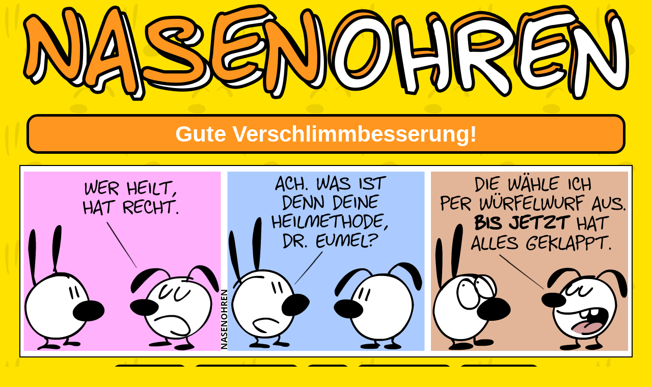

--- FILE ---
content_type: text/html
request_url: https://wuzzy.neocities.org/de/comic/628/
body_size: 1414
content:
<!DOCTYPE html>
<html lang="de">

  <head>
    <title>Nasenohren – Gute Verschlimmbesserung!</title>
    <meta charset="UTF-8">
    <meta name="description" content="Ein absurder Comic über die absurden Dinge im Leben." />

    <meta name="author" content="Wuzzy">
    <meta name="viewport" content="width=device-width, initial-scale=1.0">
    <meta name="keywords" content="webcomic, comic, absurdity, absurd, Mimi and Eunice, Nasenohren, Schlabberohren" />

    <link rel="icon" href="/assets/images/favicon.png" />
    <link rel="author" href='/de/meta/credits' />
    <link rel="license" href='/de/meta/credits' />

    
    <link rel="next" href="/de/comic/629/" />
    <link rel="prev" href="/de/comic/627/ " />
    
    <link rel="alternate" type="application/xml+rss" href='/de/comic/index.xml' title='Comic-RSS-Feed' />
    
    <link rel="stylesheet" href="/assets/css/nose_ears_style.css" title='Orange'/>
</head>


  <body>
    <header><div id="header-wrapper">
    <div id="header">
    <a href='/de/' title='Hauptseite'>
       <img id="title_text_logo"
          src="/assets/images/header_oneline_de.png"
          alt="Nasenohren"
          width="1190" height="190"/>
    </a>
    </div>
</div>
</header>


        
    <main><h1>Gute Verschlimmbesserung!</h1>
    <a href="/comics/NE_de_628.png">
    
    <img id="comic_main" class="comic" src="/comics/NE_de_628_hu_d6ba244aac808fc8.png" alt="Dr. Eumel sagt: „Wer heilt, hat recht.“ / Mimi: „Ach. Was ist denn deine Heilmethode, Dr. Eumel?“ / Dr. Eumel: „Die wähle ich per Würfelwurf aus. Bis jetzt hat’s geklappt.“. Mimi verdreht die Augen." width="1200" height="374" />
    </a>
    </main><p class="comicnav_container">
    
    <a class="comicnav" title='Erster Comic' href="/de/comic/1/">⏴ Erster</a>
    
    <a class="comicnav" title='Vorheriger Comic' href="/de/comic/627/">⏴ Vorheriger</a>
    

    <a class="comicnav" title='Comic-Liste' href='/de/comic'>Liste</a>

    
    <a class="comicnav" title='Nächster Comic' href="/de/comic/629/">Nächster ⏵</a>
    
    <a class="comicnav" title='Letzter Comic' href="/de/comic/1000/">Letzter ⏵</a>
    
    
    </p>
    <p class="comicnav_container">
    
    
    

    
    
    
    
    <a class="comicnav language_unavailable" href='/' title="Nose Ears homepage in English">In English</a>
    </p>

    <div class="flowcontainer">

    
    
    
    
    
       
    
       
    
       
    
       
    
       
    
       
    
       
    
       
    
       
    
       
    
       
    
       
    
       
    
       
    
       
    
       
    
       
    
       
    
       
    
       
    
       
    
       
    
       
    
       
    
       
    
       
    
       
    
       
    
       
    
       
    
       
    
       
          
    
          
          
       
    
       
    
       
    
       
    
       
    
       
    
       
    
       
    
       
    
       
    
       
    
       
    
       
    
       
    
       
    
       
    

    
    
       
    
       
    
       
    
       
    
       
    
       
    
       
    
       
    
       
    
       
    
       
    
       
    
       
    
       
    
       
    
       
    
       
          
    
          
          
       
    
       
    
       
    
       
    
       
    
       
    
       
    
       
    
       
    
       
    
       
    
       
    
       
    
       
    
       
    
       
    
       
    
       
    
       
    
       
    
       
    
       
    
       
    
       
    
       
    
       
    
       
    
       
    
       
    
       
    
       
    

    
    
    
    
    
       
    
       
    
       
    
       
    
       
    
       
    
       
    
       
    
       
    
       
    
       
    
       
    
       
    
       
    
       
    
       
    
       
          
    
          
          
       
    
       
    
       
    
       
    
       
    
       
    
       
    
       
    
       
    

    
    
       
    
       
    
       
    
       
    
       
    
       
    
       
    
       
    
       
    
       
          
    
          
          
       
    
       
    
       
    
       
    
       
    
       
    
       
    
       
    
       
    
       
    
       
    
       
    
       
    
       
    
       
    
       
    

    
    
    
    
    
       
    
       
    
       
    
       
    
       
    
       
    
       
    
       
    
       
    
       
    
       
    
       
    
       
    
       
    
       
    
       
    
       
    
       
    
       
    
       
    
       
    
       
    
       
    
       
    
       
    
       
    
       
    
       
    
       
    
       
    
       
    
       
    
       
    
       
    
       
    
       
    
       
    
       
    
       
    
       
    
       
    
       
    
       
    
       
    
       
    
       
    
       
    
       
    
       
    
       
    
       
    
       
    
       
    
       
    
       
    
       
    
       
    
       
    
       
    
       
    
       
    
       
    
       
    
       
    
       
    
       
    
       
    
       
    
       
    
       
    
       
    
       
    
       
    
       
    
       
    
       
    
       
    
       
    
       
    
       
    
       
    
       
    
       
    
       
    
       
    
       
          
    
          
          
       
    
       
    
       
    
       
    
       
    
       
    
       
    
       
    
       
    
       
    
       
    
       
    
       
    
       
    
       
    
       
    
       
    
       
    
       
    
       
    
       
    
       
    
       
    
       
    
       
    
       
    
       
    
       
    
       
    
       
    
       
    
       
    
       
    
       
    
       
    
       
    
       
    
       
    
       
    
       
    
       
    
       
    
       
    
       
    
       
    
       
    
       
    
       
    
       
    
       
    

    
    
       
    
       
    
       
    
       
    
       
    
       
    
       
    
       
    
       
    
       
    
       
    
       
    
       
    
       
    
       
    
       
    
       
    
       
    
       
    
       
    
       
    
       
    
       
    
       
    
       
    
       
    
       
    
       
    
       
    
       
    
       
    
       
    
       
    
       
    
       
    
       
    
       
    
       
    
       
    
       
    
       
    
       
    
       
    
       
    
       
    
       
    
       
    
       
    
       
    
       
    
       
          
    
          
          
       
    
       
    
       
    
       
    
       
    
       
    
       
    
       
    
       
    
       
    
       
    
       
    
       
    
       
    
       
    
       
    
       
    
       
    
       
    
       
    
       
    
       
    
       
    
       
    
       
    
       
    
       
    
       
    
       
    
       
    
       
    
       
    
       
    
       
    
       
    
       
    
       
    
       
    
       
    
       
    
       
    
       
    
       
    
       
    
       
    
       
    
       
    
       
    
       
    
       
    
       
    
       
    
       
    
       
    
       
    
       
    
       
    
       
    
       
    
       
    
       
    
       
    
       
    
       
    
       
    
       
    
       
    
       
    
       
    
       
    
       
    
       
    
       
    
       
    
       
    
       
    
       
    
       
    
       
    
       
    
       
    
       
    
       
    
       
    
       
    

    <p><b>Themen</b>: <a href='/de/comic/627/' title='Vorheriger Comic über Gesundheit'>⏴</a> <a href='/de/topics/health' title='Thema: Gesundheit'>Gesundheit</a> <a href='/de/comic/653/' title='Nächster Comic über Gesundheit'>⏵</a>, <a href='/de/comic/598/' title='Vorheriger Comic über Pseudowissenschaft'>⏴</a> <a href='/de/topics/pseudoscience' title='Thema: Pseudowissenschaft'>Pseudowissenschaft</a> <a href='/de/comic/714/' title='Nächster Comic über Pseudowissenschaft'>⏵</a>, <a href='/de/comic/619/' title='Vorheriger Comic über Irrationalität'>⏴</a> <a href='/de/topics/irrationality' title='Thema: Irrationalität'>Irrationalität</a> <a href='/de/comic/647/' title='Nächster Comic über Irrationalität'>⏵</a></p>
    <p>Comic #628</p>

    
    <p>Veröffentlicht am: 09.05.2023</p></div>



    <footer>
	<hr>
	<p>
	<a href='/de/comic'>Comic-Liste</a>
	|
	<a href='/de/topics'>Themen</a>
	|
	<a href='/de/meta/about'>Über</a>
	|
	<a href='/de/meta/chars'>Figuren</a>
	|
	<a href='/de/meta/credits'>Mitwirkende</a>
	|
	<a href='/de/meta/contact'>Kontakt</a>
	|
	<a href='/de/meta/support'>Unterstützen</a>
	|
	<a href='/de/meta/privacy'>Datenschutz</a>
	|
	<a href='/de/meta/downloads'>Downloads</a>
	|
	<a rel="alternate" type="application/xml+rss" href='/de/comic/index.xml' title='Comic-RSS-Feed' >
<img class="rssicon" src="/assets/images/rss_icon.png" alt="" width=16 height=16 />Feed</a>
	
	

	
	
	
	
	|
	<a class="language_unavailable" href='/' title="Nose Ears homepage in English">In English</a></p></footer>


  </body>

</html>
